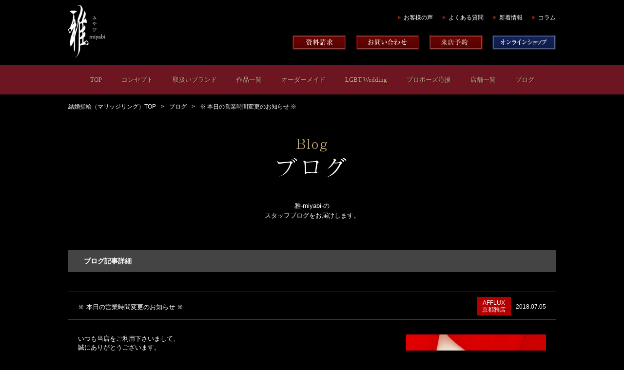

--- FILE ---
content_type: text/html; charset=UTF-8
request_url: https://miyabi.mu/blog/more.php?to_no=991
body_size: 4003
content:
<!DOCTYPE HTML>
<html lang="ja">

<head>
	<meta charset="UTF-8">
	<meta http-equiv="X-UA-Compatible" content="IE=edge">
	<meta name="viewport" content="width=device-width, initial-scale=1.0, user-scalable=no">
	<meta name="keywords" content="結婚,婚約,指輪">
	<meta name="description" content="雅-miyabi-のブログ「※ 本日の営業時間変更のお知らせ ※」">
	<title>※ 本日の営業時間変更のお知らせ ※ | ブログ | 婚約・結婚指輪の雅-miyabi-（京都寺町・京都洛北）</title>
	<link rel="shortcut icon" href="../favicon.ico">
	<link rel="canonical" href="https://miyabi.mu/blog/more.php?to_no=991">
	<link href="../css/common.css" rel="stylesheet">
	<link href="../css/setting.css" rel="stylesheet">
	<link href="../css/animsition.min.css" rel="stylesheet">
	<link rel="stylesheet" href="/css/smartphone.css" media="screen and (max-width:767px)">
	<style type="text/css" media="screen">
		.to-box {
			padding: 0 0 50px 0;
		}

		#topics #contents>div>#entry>.entry-meta>.cat4 {
			float: right;
			font-size: 12px;
			line-height: 120%;
			color: #FFF;
			background: #B20000;
			padding: 5px 10px;
			margin: -13px 10px;
			width: 50px;
			text-align: center;
		}

		.close {
			padding: 0 0 50px 0;
			font-size: 18px;
			line-height: 150%;
		}
	</style>
</head>

<body id="topics" class="more">
	<div class="animsition">
	<header role="banner">
		<div class="inner clearfix">
			<p class="site-title pc"><a href="https://miyabi.mu/"><img src="https://miyabi.mu/img/header/logo.png" width="76" height="109" alt="雅 MIYABI"></a></p>
			<p class="site-title sp"><a href="https://miyabi.mu/"><img src="https://miyabi.mu/img/header/ico_logo.svg" width="80" height="50" alt="雅 MIYABI"></a></p>
			<div id="head">
								<ul class="sub">
					<li><a href="https://miyabi.mu/voice/" class="animsition-link">お客様の声</a></li>
					<li><a href="https://miyabi.mu/faq/" class="animsition-link">よくある質問</a></li>
					<li><a href="https://miyabi.mu/topics/" class="animsition-link">新着情報</a></li>
					<li><a href="https://miyabi.mu/column/" class="animsition-link">コラム</a></li>
				</ul>
				<ul class="head">
					<li><a href="https://miyabi.mu/form/?mode=pamp" class="animsition-link"><img src="https://miyabi.mu/img/header/btn_pamp.jpg" width="110" height="30" alt="資料請求"></a></li>
					<li><a href="https://miyabi.mu/form/" class="animsition-link"><img src="https://miyabi.mu/img/header/btn_contact.jpg" width="130" height="30" alt="お問い合わせ"></a></li>
					<li><a href="https://miyabi.mu/form/?mode=reserve" class="animsition-link"><img src="https://miyabi.mu/img/header/btn_reservation.jpg" width="110" height="30" alt="来店予約"></a></li>
					<li><a href="https://shop.miyabi.mu/" target="_blank"><img src="https://miyabi.mu/img/header/btn_ec_f1.jpg" width="130" height="30" alt="オンラインショップ"></a></li>
				</ul>
			</div><!-- /#head -->
			<ul id="sp-head-btns">
				<li><a href="#" id="line-btn"><img src="/img/sp/ico_line.svg" width="50" height="50" alt="LINE"></a></li>
				<li><a href="mailto:info@miyabi.mu"><img src="/img/sp/ico_mail.svg" width="50" height="50" alt="LINE"></a></li>
				<li><a href="tel:0752413813"><img src="/img/sp/ico_tel.svg" width="50" height="50" alt="LINE"></a></li>
				<li>
					<p id="sp-head"><img src="/img/sp/ico_menu.svg" width="50" height="50" alt="LINE"></p>
				</li>
			</ul>
		</div><!-- /.inner.clearfix -->
		<nav id="global" role="navigation">
			<ul class="inner clearfix">
				<li class="sp"><span id="sp-close">CLOSE</span></li>
				<li><a href="https://miyabi.mu/" class="animsition-link">TOP</a></li>
				<li><a href="https://miyabi.mu/concept/" class="animsition-link">コンセプト</a></li>
				<li><a href="https://miyabi.mu/brand/" class="animsition-link">取扱いブランド</a></li>
				<li>
					<a href="https://miyabi.mu/ring/" class="animsition-link" link-data="tablet">作品一覧</a>
					<ul class="child">
						<li><a href="https://miyabi.mu/ring/?category[]=set">セット</a></li>
						<li><a href="https://miyabi.mu/ring/?category[]=engage">婚約指輪</a></li>
						<li><a href="https://miyabi.mu/ring/?category[]=marriage">結婚指輪</a></li>
					</ul>
				</li>
				<li><a href="https://miyabi.mu/om/" class="animsition-link">オーダーメイド</a></li>
				<li><a href="https://miyabi.mu/lgbt/" class="animsition-link">LGBT Wedding</a></li>
				<li><a href="https://miyabi.mu/propose/diamond.php" class="animsition-link">プロポーズ応援</a></li>
				<li>
					<span>店舗一覧</span>
					<ul class="child">
						<li><a href="https://miyabi.mu/shop/kyoto/" class="animsition-link">京都本店</a></li>
						<li><a href="https://miyabi.mu/shop/rakuhoku/" class="animsition-link">京都洛北店</a></li>
					</ul>
				</li>
				<li><a href="https://miyabi.mu/blog/" class="animsition-link">ブログ</a></li>
				<li class="sp"><a href="https://miyabi.mu/diamond/" class="animsition-link">ダイヤモンドの選び方</a></li>
				<li class="sp"><a href="https://miyabi.mu/voice/" class="animsition-link">お客様の声</a></li>
				<li class="sp"><a href="https://miyabi.mu/faq/" class="animsition-link">よくある質問</a></li>
				<li class="sp"><a href="https://miyabi.mu/topics/" class="animsition-link">新着情報</a></li>
				<li class="sp"><a href="https://miyabi.mu/column/" class="animsition-link">コラム</a></li>
				<li class="sp"><a href="https://miyabi.mu/form/?mode=pamp" class="animsition-link">資料請求</a></li>
				<li class="sp"><a href="https://miyabi.mu/form/" class="animsition-link">お問い合わせ</a></li>
				<li class="sp"><a href="https://miyabi.mu/form/?mode=reserve" class="animsition-link">来店予約</a></li>
				<li class="sp"><a href="https://shop.miyabi.mu/" target="_blank">オンラインショップ</a></li>
				<li class="sp"><a href="https://miyabi.mu/blog/more.php?to_no=991?pc_view=on" class="animsition-link" id="pc_site">PCサイトを見る</a></li>
			</ul>
		</nav>
	</header>
	<div id="line-btns">
		<div class="btns-inner">
			<ul>
				<li>LINEでお問い合わせ・来店予約</li>
				<li><a href="https://page.line.me/miyabi.kyoto" target="_blank">雅 -miyabi- 京都本店</a></li>
				<!-- li><a href="https://page.line.me/miyabi.affluxkyoto" target="_blank">AFFLUX京都雅店</a></li -->
			</ul>
		</div>
	</div>
	<ul id="pkz" class="inner">
		<li><a href="https://miyabi.mu/">結婚指輪（マリッジリング）TOP</a></li>
		<li><a href="https://miyabi.mu/blog/">ブログ</a></li>
		<li>※ 本日の営業時間変更のお知らせ ※</li>
	</ul>

	<section id="title" class="inner">
		<h1 class="entry-title"><img src="../img/blog/title.png" alt="Blog ブログ"></h1>
		<p>雅-miyabi-の<br>スタッフブログをお届けします。</p>
	</section>

	<section id="contents">
		<div role="main" class="inner">
			<h1>ブログ記事詳細</h1>

						<article id="entry" class="clearfix inview">
				<div class="entry-meta clearfix">
					<h1 class="title">※ 本日の営業時間変更のお知らせ ※</h1>
					<p class="time">2018.07.05</p>
					<p class="cat4">AFFLUX京都雅店</p>
				</div>

				<div class="entry-contents clearfix">
												<div class="to-box clearfix">
																	<p class="image-right"><img src="images/991_1.jpg" width="287" height="240"></p>
																<p class="mb100">いつも当店をご利用下さいまして、<br />
誠にありがとうございます。<br />
<br />
本日7/5(木)、台風の影響により、<br />
AFFLUX京都雅店 は営業時間を<br />
午後18時まで とさせて頂きます。<br />
<br />
皆様にはご不便をお掛け致しますが、<br />
ご了承くださいますよう<br />
何卒宜しくお願い申し上げます。</p>
															</div>
					
				</div><!-- /.entry-contents.clearfix -->
				<p class="archive-link"><a href="./">ブログ一覧へ戻る</a></p>
			</article>
		</div>
		<section id="reservation">
			<div class="inner">
					<h2 class="animateme scrollme" data-when="entry" data-to="0.15" data-from="0.4" data-opacity="0" data-translatey="100"><img src="/img/index/reservation/title.png" alt="来店予約" loading="lazy"></h2>
					<p class="txt animateme scrollme" data-when="entry" data-to="0.15" data-from="0.4" data-opacity="0" data-translatey="50">雅-miyabi-では、来店ご予約をいただいたお客様を、優先とさせていただいております。<br>婚約指輪(エンゲージリング)・結婚指輪(マリッジリング)は、これから始まるお二人の幸せな結婚生活を共に寄り添い遂げる、最も大切な、最も特別な指輪作品です。<br>お二人の一生ものとなる指輪選びの楽しい思い出の時間をお過ごしいただくためにも、雅-miyabi-では、来店ご予約をお勧めしております。</p>

					<p class="img present animateme scrollme" data-when="entry" data-to="0.15" data-from="0.4" data-opacity="0" data-translatey="50"><a href="https://page.line.me/miyabi.kyoto" target="_blank"><img src="/img/index/ba_line.jpg" alt="LINE" loading="lazy"></a></p>
					<p class="img present animateme scrollme" data-when="entry" data-to="0.15" data-from="0.4" data-opacity="0" data-translatey="50"><a href="/form/?mode=reserve"><img src="/img/index/ba_present.jpg" alt="プレゼント" loading="lazy"></a></p>
				</div><!-- /.inner -->
		</section>
	</section>

	<footer>
	<div class="sdgs">
		<a href="https://shop.miyabi.mu/" target="_blank"><img src="/img/footer/ba_shopmiyabi.jpg" alt="雅オンラインショップ" width="1000" height="180" loading="lazy"></a>

		<a href="/collab/"><img src="/img/footer/ba_collab.jpg" alt="雅公式ウェディングソング" width="1000" height="180" loading="lazy"></a>

		<a href="/sdgs/"><img src="/img/footer/ba_sdgs.jpg" alt="SDGs" width="300" height="80" loading="lazy"></a>
		<a href="https://hachidori-denryoku.jp/news_blogs/news/9231" target="_blank"><img src="/img/footer/ba_tophachidori.jpg" alt="ハチドリ電力" width="300" height="80" loading="lazy"></a>
	</div>
	<div class="inner">
		<ul class="footer-navi inview">
			<li><a href="https://miyabi.mu/" class="animsition-link">TOP</a></li>
			<li><a href="https://miyabi.mu/concept/" class="animsition-link">コンセプト</a></li>
			<li><a href="https://miyabi.mu/brand/" class="animsition-link">ブランド</a></li>
			<li><a href="https://miyabi.mu/ring/?category[]=set" class="animsition-link">セットリング</a></li>
			<li><a href="https://miyabi.mu/ring/?category[]=engage" class="animsition-link">エンゲージリング</a></li>
			<li><a href="https://miyabi.mu/ring/?category[]=marriage" class="animsition-link">マリッジリング</a></li>
			<li><a href="https://miyabi.mu/om/" class="animsition-link">オーダーメイド</a></li>
			<li><a href="https://miyabi.mu/lgbt/" class="animsition-link">LGBTウェディング</a></li>
			<li><a href="https://miyabi.mu/propose/diamond.php" class="animsition-link">プロポーズ応援</a></li>
			<li><a href="https://miyabi.mu/shop/kyoto/" class="animsition-link">京都本店</a></li>
			<li><a href="https://miyabi.mu/shop/rakuhoku/" class="animsition-link">京都洛北店</a></li>
			<li><a href="https://miyabi.mu/blog/" class="animsition-link">ブログ</a></li>
			<li class="f-diamond"><a href="https://miyabi.mu/diamond/" class="animsition-link">ダイヤモンドの選び方</a></li>
			<li><a href="https://miyabi.mu/voice/" class="animsition-link">お客様の声</a></li>
			<li><a href="https://miyabi.mu/faq/" class="animsition-link">よくある質問</a></li>
			<li><a href="https://miyabi.mu/topics/" class="animsition-link">新着情報</a></li>
			<li><a href="https://miyabi.mu/column/" class="animsition-link">コラム</a></li>
			<li><a href="https://miyabi.mu/form/?mode=pamp" class="animsition-link">資料請求</a></li>
			<li><a href="https://miyabi.mu/form/" class="animsition-link">お問い合わせ</a></li>
			<li><a href="https://miyabi.mu/form/?mode=reserve" class="animsition-link">来店予約</a></li>
			<li><a href="https://miyabi.mu/sitemap/" class="animsition-link">サイトマップ</a></li>
			<li><a href="https://shop.miyabi.mu/" class="animsition-link">オンラインショップ</a></li>
					</ul>

		<ul class="footer-sns clearfix">
			<li class="inview"><a href="https://ameblo.jp/miyabi-wedding/" target="_blank"><img alt="ameba" src="https://miyabi.mu/img/footer/ficon_ameba.png" height="32" width="32" loading="lazy"></a></li>
			<li class="inview"><a href="https://www.facebook.com/Miyabi.Wedding/" target="_blank"><img alt="facebook" src="https://miyabi.mu/img/footer/ficon_facebook.png" height="32" width="32" loading="lazy"></a></li>
			<!-- <li class="inview"><a href="https://miyabi-kyoto.business.site/" target="_blank"><img alt="google" src="https://miyabi.mu/img/footer/ficon_googlemyb.png" height="32" width="32" loading="lazy"></a></li> -->
			<li class="inview"><a href="https://twitter.com/miyabi_bridal" target="_blank"><img alt="twitter" src="https://miyabi.mu/img/footer/ficon_twitter.png" height="32" width="32" loading="lazy"></a></li>
			<li class="inview f-line-btn"><a href="#"><img alt="LINE" src="https://miyabi.mu/img/footer/ficon_line.png" height="32" width="32" loading="lazy"></a></li>
			<li class="inview"><a href="http://miyabi-wedding.tumblr.com/" target="_blank"><img alt="tumblr" src="https://miyabi.mu/img/footer/ficon_tumblr.png" height="32" width="32" loading="lazy"></a></li>
			<li class="inview"><a href="https://www.instagram.com/miyabi.kyoto/" target="_blank"><img alt="instagram" src="https://miyabi.mu/img/footer/ficon_instagram.png" height="32" width="32" loading="lazy"></a></li>
			<li class="inview"><a href="https://www.pinterest.jp/miyabiwedding/" target="_blank"><img alt="pinterest" src="https://miyabi.mu/img/footer/ficon_pinterest.png" height="32" width="32" loading="lazy"></a></li>
			<li class="inview"><a href="https://www.youtube.com/channel/UCviUG5dA4LdFwrFLg7Ms9ew" target="_blank"><img alt="youtube" src="https://miyabi.mu/img/footer/ficon_youtube.png" height="32" width="32" loading="lazy"></a></li>
			<li class="inview"><a href="https://www.tiktok.com/@miyabi.wedding?lang=ja-JP" target="_blank"><img alt="TIKTOK" height="32" src="https://miyabi.mu/img/footer/ficon_tiktok.png" width="32" loading="lazy"></a></li>
			<li class="inview"><a href="https://www.threads.net/@miyabi.kyoto" target="_blank"><img alt="threads" src="https://miyabi.mu/img/footer/ficon_threads.png" height="32" width="32" loading="lazy"></a></li>

		</ul>
	</div><!-- /.inner -->
	<p class="copyright inview">Copyright（C）2026 miyabi all rights reserved.</p>
	</footer>
</div>
<script src="https://ajax.googleapis.com/ajax/libs/jquery/2.1.3/jquery.min.js"></script>
<script src="//cdn.jsdelivr.net/velocity/1.2.2/velocity.min.js"></script>
<script src="https://miyabi.mu/js/jquery.scrollme.min.js"></script>
<script src="https://miyabi.mu/js/animsition.min.js"></script>
<script src="https://miyabi.mu/js/jquery.inview.min.js"></script>
<script src="https://miyabi.mu/js/base.js?ver=20231122_3" async></script>
<!-- Global site tag (gtag.js) - Google Analytics -->
<script async src="https://www.googletagmanager.com/gtag/js?id=UA-25101738-1"></script>
<script>
  window.dataLayer = window.dataLayer || [];
  function gtag(){dataLayer.push(arguments);}
  gtag('js', new Date());

  gtag('config', 'UA-25101738-1');
</script>
</body>

</html>

--- FILE ---
content_type: image/svg+xml
request_url: https://miyabi.mu/img/sp/ico_line.svg
body_size: 1840
content:
<?xml version="1.0" encoding="UTF-8"?>
<svg id="_レイヤー_1のコピー" data-name="レイヤー 1のコピー" xmlns="http://www.w3.org/2000/svg" viewBox="0 0 50 50">
  <defs>
    <style>
      .cls-1 {
        fill: #fff;
      }
    </style>
  </defs>
  <rect x="-17.76" y="-27.08" width="250.25" height="110.68"/>
  <g>
    <path class="cls-1" d="M44.24,23.55c0-8.51-8.54-15.44-19.03-15.44S6.18,15.03,6.18,23.55c0,7.63,6.77,14.02,15.91,15.23,.62,.13,1.46,.41,1.68,.94,.19,.48,.13,1.23,.06,1.72,0,0-.22,1.34-.27,1.63-.08,.48-.38,1.88,1.65,1.03,2.03-.86,10.96-6.45,14.95-11.05h0c2.76-3.02,4.08-6.09,4.08-9.5Z"/>
    <g>
      <path d="M37.91,28.46h-5.35c-.2,0-.36-.16-.36-.36h0v-8.3h0c0-.21,.16-.37,.36-.37h5.35c.2,0,.36,.16,.36,.36v1.35c0,.2-.16,.36-.36,.36h-3.63v1.4h3.63c.2,0,.36,.16,.36,.36v1.35c0,.2-.16,.36-.36,.36h-3.63v1.4h3.63c.2,0,.36,.16,.36,.36v1.35c0,.2-.16,.36-.36,.36Z"/>
      <path d="M18.13,28.46c.2,0,.36-.16,.36-.36v-1.35c0-.2-.16-.36-.36-.36h-3.63v-6.59c0-.2-.16-.36-.36-.36h-1.35c-.2,0-.36,.16-.36,.36v8.3h0c0,.21,.16,.37,.36,.37h5.35Z"/>
      <rect x="19.64" y="19.43" width="2.08" height="9.03" rx=".36" ry=".36"/>
      <path d="M30.54,19.43h-1.35c-.2,0-.36,.16-.36,.36v4.93l-3.8-5.13s-.02-.03-.03-.04c0,0,0,0,0,0,0,0-.01-.02-.02-.02,0,0,0,0,0,0,0,0-.01-.01-.02-.02,0,0,0,0,0,0,0,0-.01,0-.02-.01,0,0,0,0-.01,0,0,0-.01,0-.02-.01,0,0,0,0-.01,0,0,0-.01,0-.02,0,0,0,0,0-.01,0,0,0-.01,0-.02,0,0,0,0,0-.01,0,0,0-.01,0-.02,0,0,0-.01,0-.02,0,0,0-.01,0-.02,0,0,0-.01,0-.02,0,0,0,0,0-.01,0h-1.34c-.2,0-.36,.16-.36,.36v8.3c0,.2,.16,.36,.36,.36h1.35c.2,0,.36-.16,.36-.36v-4.93l3.8,5.14s.06,.07,.09,.09c0,0,0,0,0,0,0,0,.02,0,.02,.01,0,0,0,0,.01,0,0,0,.01,0,.02,0,0,0,.01,0,.02,0,0,0,0,0,.01,0,0,0,.02,0,.03,0,0,0,0,0,0,0,.03,0,.06,.01,.09,.01h1.34c.2,0,.36-.16,.36-.36v-8.3c0-.2-.16-.36-.36-.36Z"/>
    </g>
  </g>
</svg>